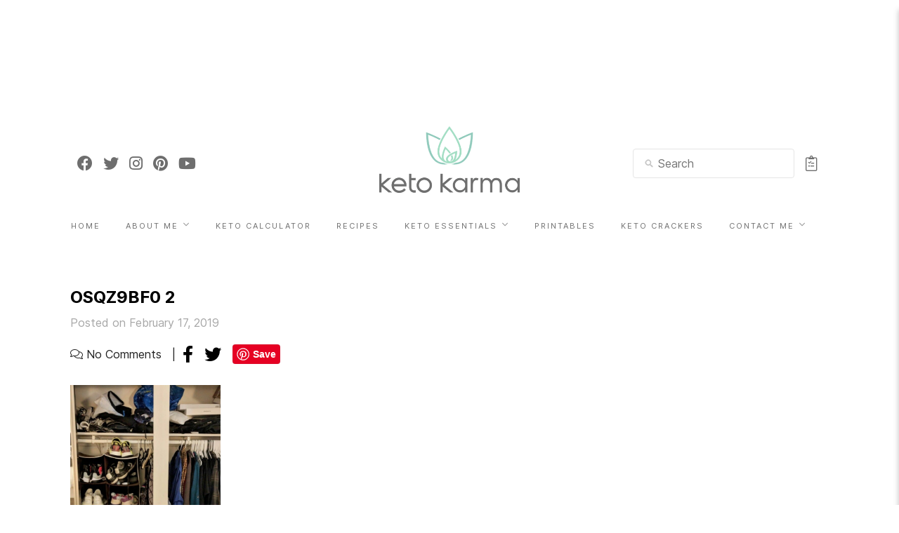

--- FILE ---
content_type: text/css
request_url: https://ketokarma.com/wp-content/themes/redwood/css/store.css?ver=6.1.9
body_size: 95
content:
.ketokarma-product {
  display: flex;
  flex-direction: column;
}

.ketokarma-product-desc {
  flex: 1 1 auto;
}

.ketokarma-product-category {
}

.ketokarma-product-category h2 {
  font-size: 20px;
  margin-bottom: .875rem;
  font-family: "Inter", sans-serif;
}

.ketokarma-product-category-header {
  margin-bottom: 1rem;
}

.product-category-header a::after {

}

.ketokarma-product-controls {
  text-align: center;
}

.ketokarma-products-footer {
  font-size: 14px;
  margin: 4rem 0;
}

.ketokarma-product-category-footer {
  align-items: center;
  display: flex;
  justify-content: flex-end;
  margin-bottom: 2rem;
}

.ketokarma-product-category-footer a {
  font-size: .875rem;
}

/* Woo Commerce Overrides */
.wp-post-image, .attachment-woocommerce_thumbnail {
  border-radius: 4px;
}

.product {
  margin-bottom: 1rem;
}

.products {
  display: flex;
  flex-wrap: wrap;
}

.woocommerce-loop-product__title {
  font-family: "Inter", sans-serif;
  font-size: 1.2rem;
  color: #161616;
}

.woocommerce ul.products li.product {
  margin-bottom: 1rem;
}

.product a.button {
  background-color: #eeeeee;
  border-radius: 8px;
  font-size: 14px;
}

--- FILE ---
content_type: text/plain; charset=utf-8
request_url: https://ads.adthrive.com/http-api/cv2
body_size: 3643
content:
{"om":["0929nj63","0av741zl","0g8i9uvz","0iyi1awv","0p298ycs8g7","0pycs8g7","0sm4lr19","1","10011/8b27c31a5a670fa1f1bbaf67c61def2e","1028_8744530","10310289136970_462091245","10310289136970_462091796","10310289136970_514411517","10310289136970_594028795","11142692","11509227","1185:1610326628","11896988","12010084","12010088","12174192","124843_10","124844_24","124848_8","1453468","14700818","1611092","1891/84806","1891/84814","1dynz4oo","1h7yhpl7","1ktgrre1","1szmtd70","201839500","2132:44129096","2249:650662457","2249:691914577","2307:0pycs8g7","2307:0u8cmwjg","2307:1h7yhpl7","2307:3v2n6fcp","2307:4etfwvf1","2307:5vb39qim","2307:7cidgnzy","2307:7cmeqmw8","2307:8orkh93v","2307:9krcxphu","2307:a8beztgq","2307:a90208mb","2307:bu0fzuks","2307:c0mw623r","2307:cgdc2q0j","2307:f3tdw9f3","2307:g749lgab","2307:hfqgqvcv","2307:ldsdwhka","2307:ll77hviy","2307:n2rcz3xr","2307:nmuzeaa7","2307:pi9dvb89","2307:plth4l1a","2307:r0u09phz","2307:rn9p8zym","2307:u4atmpu4","2307:uf5rmxyz","2307:ux1fyib3","2307:z2zvrgyz","2307:z8hcebyi","2307:z9ku9v6m","23t9uf9c","2409_25495_176_CR52092921","2409_25495_176_CR52153848","2409_25495_176_CR52178317","2409_25495_176_CR52186411","248492542","25_oz31jrd0","25_vfvpfnp8","262808","2662_200562_8168520","2662_200562_8172720","2676:85393222","2676:86739499","2676:86739504","28925636","29402249","2974:8168540","2jjp1phz","3018/5d062549ccf212d0a3abfbe72a35f49b","308_125203_20","308_125204_13","32296876","32447008","32661333","32661359","3335_25247_700109389","3335_25247_700109391","33438474","33604871","33605403","33608958","33637455","3646_185414_T26335189","3646_185414_T26509255","3658_104709_sz7mvm85","3658_15078_u5zlepic","3658_155735_0pycs8g7","3658_15936_0u8cmwjg","3658_16352_ehc482l0","3658_19243_cjsd6ifa","3658_203382_f3tdw9f3","3658_203382_z2zvrgyz","3658_210654_e2276gvx","3658_213630_ckznjym0","3658_215376_T26224673","3658_644013_rnvjtx7r","3658_67113_vqw5ht8r","3658_87799_cgdc2q0j","3658_87799_hbjq6ebe","3745kao5","381513943572","38495746","39303318","39350186","3LMBEkP-wis","3l1m1jex","3swzj6q3","3v2n6fcp","[base64]","409_216396","409_225977","409_225978","409_225982","409_226331","409_227223","409_228080","409_228367","409_228382","409_228385","42231871","43a7ptxe","45563097","458901553568","47370256","4749xx5e","481703827","485027845327","49959730","4dxpjdvk","4etfwvf1","4f298k9nxse","5126511933","51372397","51372410","51372434","52864446","53v6aquw","54779847","5504:203884","5510:9efxb1yn","5510:u4atmpu4","557_409_220343","557_409_220344","557_409_220364","557_409_223589","558_93_1h7yhpl7","558_93_ll77hviy","558_93_u4atmpu4","55961723","578524142","593674671","5989_91771_705980550","5989_91771_705981069","5989_91771_705982068","5989_91771_705983946","5sfc9ja1","60168533","618576351","618876699","61900406","61900466","619089559","61916211","61916223","61916229","61926845","61932920","61932925","61945716","620646535428","62187798","6226508011","6226527055","6226560541","6250_66552_1037637336","627227759","627290883","628015148","628086965","628153053","628153173","628223277","628360579","628360582","628444262","628456310","628456391","628622172","628622178","628683371","628687043","628687460","628687463","628841673","629009180","629167998","629171202","62946748","62977989","630928655","63100591","6329018","643476627005","64np4jkk","6547_67916_jh2RrLICQ0nIdGxLz34y","659216891404","670070108","677843516","680452111","680_99480_700109379","680_99480_700109389","680_99480_700109391","683738706","691361942","694912939","698531883","6jrz15kl","6mrds7pc","700109379","700109383","700109389","700109399","700443481","701358446","702397981","702423494","702858588","704889081","705115233","705115332","705115523","705116521","705119942","705127202","70_85402277","720234615065","76mreekc","78827816","7969_149355_46039901","7cmeqmw8","7sf7w6kh","7xb3th35","80070348","80070358","80207598","80207655","8160967","82133858","82285828","86434333","86434480","86434482","86434663","86470584","86509229","8666/7cd4d5087da37c02cd8f72043b73ba5e","8b5u826e","8mhdyvu8","8o298rkh93v","8orkh93v","8u2upl8r","9057/0328842c8f1d017570ede5c97267f40d","9057/0da634e56b4dee1eb149a27fcef83898","9057/1ed2e1a3f7522e9d5b4d247b57ab0c7c","9057/211d1f0fa71d1a58cabee51f2180e38f","9057/b232bee09e318349723e6bde72381ba0","9efxb1yn","9krcxphu","9uox3d6i","FC8Gv9lZIb0","a3ts2hcp","a7wye4jw","a8beztgq","a9bh8pnn","ahnxpq60","amq35c4f","axw5pt53","b5idbd4d","bpecuyjx","c0mw623r","c1hsjx06","c1u7ixf4","chr203vn","ciwv36jr","ckznjym0","cr-2azmi2ttuatj","cr-2azmi2ttubwe","cr-aavwye1pubwj","cr-aaw20e1rubwj","cr-aaw20e1subwj","cr-aawz2m3rubwj","cr-f6puwm2w27tf1","cr-f6puwm2x27tf1","cr-f6puwm2yw7tf1","cr-g7xv5f6qvft","cr-op3cwed1uatj","cymho2zs","d7jlfyzd","ddr52z0n","dsugp5th","dwghal43","e2c76his","ehc482l0","ehojwnap","extremereach_creative_76559239","f3h9fqou","fjp0ceax","fruor2jx","g29thswx","g749lgab","g9z79oc7","h1m1w12p","heb21q1u","hffavbt7","hi8dd2jh","hswgcqif","hy298959rg7","hy959rg7","i2aglcoy","i90isgt0","ic7fhmq6","ipnvu7pa","jsy1a3jk","l5x3df1q","lasd4xof","lc7sys8n","ldsdwhka","ll77hviy","ltkghqf5","mc163wv6","mg18xwgu","mhk98j8a","mnzinbrt","n2rcz3xr","n3egwnq7","nlm2t4cv","nr5arrhc","of8dd9pr","oj70mowv","onu0njpj","ooo6jtia","p0odjzyt","pagvt0pd","pefxr7k2","pi9dvb89","pl298th4l1a","plth4l1a","q33mvhkz","qg76tgo1","qt09ii59","quk7w53j","quspexj2","r0u09phz","riaslz7g","rka8obw7","rpzde859","rwwkn4ni","s4s41bit","szmt953j","t2dlmwva","t79r9pdb","ti0s3bz3","u2x4z0j8","u4atmpu4","utberk8n","ux1fyib3","vdcb5d4i","vdpy7l2e","vqw5ht8r","vwg10e52","wih2rdv3","wrcm5qch","wu5qr81l","wvuhrb6o","wxfnrapl","wy75flx2","xnfnfr4x","y141rtv6","y51tr986","y85b3dt1","ybfhxisi","z2zvrgyz","z9ku9v6m","zqs7z6cq","zsvdh1xi","7979132","7979135"],"pmp":[],"adomains":["123notices.com","1md.org","about.bugmd.com","acelauncher.com","adameve.com","akusoli.com","allyspin.com","askanexpertonline.com","atomapplications.com","bassbet.com","betsson.gr","biz-zone.co","bizreach.jp","braverx.com","bubbleroom.se","bugmd.com","buydrcleanspray.com","byrna.com","capitaloneshopping.com","clarifion.com","combatironapparel.com","controlcase.com","convertwithwave.com","cotosen.com","countingmypennies.com","cratedb.com","croisieurope.be","cs.money","dallasnews.com","definition.org","derila-ergo.com","dhgate.com","dhs.gov","displate.com","easyprint.app","easyrecipefinder.co","fabpop.net","familynow.club","fla-keys.com","folkaly.com","g123.jp","gameswaka.com","getbugmd.com","getconsumerchoice.com","getcubbie.com","gowavebrowser.co","gowdr.com","gransino.com","grosvenorcasinos.com","guard.io","hero-wars.com","holts.com","instantbuzz.net","itsmanual.com","jackpotcitycasino.com","justanswer.com","justanswer.es","la-date.com","lightinthebox.com","liverrenew.com","local.com","lovehoney.com","lulutox.com","lymphsystemsupport.com","manualsdirectory.org","meccabingo.com","medimops.de","mensdrivingforce.com","millioner.com","miniretornaveis.com","mobiplus.me","myiq.com","national-lottery.co.uk","naturalhealthreports.net","nbliver360.com","nikke-global.com","nordicspirit.co.uk","nuubu.com","onlinemanualspdf.co","original-play.com","outliermodel.com","paperela.com","paradisestays.site","parasiterelief.com","peta.org","photoshelter.com","plannedparenthood.org","playvod-za.com","printeasilyapp.com","printwithwave.com","profitor.com","quicklearnx.com","quickrecipehub.com","rakuten-sec.co.jp","rangeusa.com","refinancegold.com","robocat.com","royalcaribbean.com","saba.com.mx","shift.com","simple.life","spinbara.com","systeme.io","taboola.com","tackenberg.de","temu.com","tenfactorialrocks.com","theoceanac.com","topaipick.com","totaladblock.com","usconcealedcarry.com","vagisil.com","vegashero.com","vegogarden.com","veryfast.io","viewmanuals.com","viewrecipe.net","votervoice.net","vuse.com","wavebrowser.co","wavebrowserpro.com","weareplannedparenthood.org","xiaflex.com","yourchamilia.com"]}

--- FILE ---
content_type: text/plain
request_url: https://www.google-analytics.com/j/collect?v=1&_v=j102&a=1630449176&t=pageview&_s=1&dl=https%3A%2F%2Fketokarma.com%2Fthe-tidy-edit%2Fosqz9bf0-2%2F&ul=en-us%40posix&dt=oSQZ9bf0%202%20-%20Keto%20Karma&sr=1280x720&vp=1280x720&_u=YEBAAEABAAAAACAAI~&jid=67562426&gjid=1581340534&cid=1604287707.1769688415&tid=UA-64779457-1&_gid=853502222.1769688415&_r=1&_slc=1&gtm=45He61r1n81N8GCNCLv832788323za200zd832788323&gcd=13l3l3l3l1l1&dma=0&tag_exp=103116026~103200004~104527906~104528501~104684208~104684211~115938465~115938469~116185181~116185182~116988315~117041588&z=1150395962
body_size: -450
content:
2,cG-D1H2BY8Q3Y